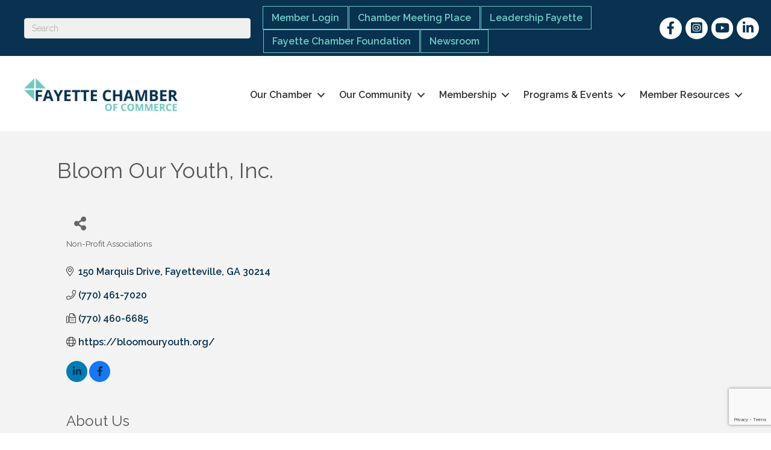

--- FILE ---
content_type: text/html; charset=utf-8
request_url: https://www.google.com/recaptcha/enterprise/anchor?ar=1&k=6LfI_T8rAAAAAMkWHrLP_GfSf3tLy9tKa839wcWa&co=aHR0cHM6Ly9idXNpbmVzcy5mYXlldHRlY2hhbWJlci5vcmc6NDQz&hl=en&v=PoyoqOPhxBO7pBk68S4YbpHZ&size=invisible&anchor-ms=20000&execute-ms=30000&cb=99e4hz6xi7ls
body_size: 48600
content:
<!DOCTYPE HTML><html dir="ltr" lang="en"><head><meta http-equiv="Content-Type" content="text/html; charset=UTF-8">
<meta http-equiv="X-UA-Compatible" content="IE=edge">
<title>reCAPTCHA</title>
<style type="text/css">
/* cyrillic-ext */
@font-face {
  font-family: 'Roboto';
  font-style: normal;
  font-weight: 400;
  font-stretch: 100%;
  src: url(//fonts.gstatic.com/s/roboto/v48/KFO7CnqEu92Fr1ME7kSn66aGLdTylUAMa3GUBHMdazTgWw.woff2) format('woff2');
  unicode-range: U+0460-052F, U+1C80-1C8A, U+20B4, U+2DE0-2DFF, U+A640-A69F, U+FE2E-FE2F;
}
/* cyrillic */
@font-face {
  font-family: 'Roboto';
  font-style: normal;
  font-weight: 400;
  font-stretch: 100%;
  src: url(//fonts.gstatic.com/s/roboto/v48/KFO7CnqEu92Fr1ME7kSn66aGLdTylUAMa3iUBHMdazTgWw.woff2) format('woff2');
  unicode-range: U+0301, U+0400-045F, U+0490-0491, U+04B0-04B1, U+2116;
}
/* greek-ext */
@font-face {
  font-family: 'Roboto';
  font-style: normal;
  font-weight: 400;
  font-stretch: 100%;
  src: url(//fonts.gstatic.com/s/roboto/v48/KFO7CnqEu92Fr1ME7kSn66aGLdTylUAMa3CUBHMdazTgWw.woff2) format('woff2');
  unicode-range: U+1F00-1FFF;
}
/* greek */
@font-face {
  font-family: 'Roboto';
  font-style: normal;
  font-weight: 400;
  font-stretch: 100%;
  src: url(//fonts.gstatic.com/s/roboto/v48/KFO7CnqEu92Fr1ME7kSn66aGLdTylUAMa3-UBHMdazTgWw.woff2) format('woff2');
  unicode-range: U+0370-0377, U+037A-037F, U+0384-038A, U+038C, U+038E-03A1, U+03A3-03FF;
}
/* math */
@font-face {
  font-family: 'Roboto';
  font-style: normal;
  font-weight: 400;
  font-stretch: 100%;
  src: url(//fonts.gstatic.com/s/roboto/v48/KFO7CnqEu92Fr1ME7kSn66aGLdTylUAMawCUBHMdazTgWw.woff2) format('woff2');
  unicode-range: U+0302-0303, U+0305, U+0307-0308, U+0310, U+0312, U+0315, U+031A, U+0326-0327, U+032C, U+032F-0330, U+0332-0333, U+0338, U+033A, U+0346, U+034D, U+0391-03A1, U+03A3-03A9, U+03B1-03C9, U+03D1, U+03D5-03D6, U+03F0-03F1, U+03F4-03F5, U+2016-2017, U+2034-2038, U+203C, U+2040, U+2043, U+2047, U+2050, U+2057, U+205F, U+2070-2071, U+2074-208E, U+2090-209C, U+20D0-20DC, U+20E1, U+20E5-20EF, U+2100-2112, U+2114-2115, U+2117-2121, U+2123-214F, U+2190, U+2192, U+2194-21AE, U+21B0-21E5, U+21F1-21F2, U+21F4-2211, U+2213-2214, U+2216-22FF, U+2308-230B, U+2310, U+2319, U+231C-2321, U+2336-237A, U+237C, U+2395, U+239B-23B7, U+23D0, U+23DC-23E1, U+2474-2475, U+25AF, U+25B3, U+25B7, U+25BD, U+25C1, U+25CA, U+25CC, U+25FB, U+266D-266F, U+27C0-27FF, U+2900-2AFF, U+2B0E-2B11, U+2B30-2B4C, U+2BFE, U+3030, U+FF5B, U+FF5D, U+1D400-1D7FF, U+1EE00-1EEFF;
}
/* symbols */
@font-face {
  font-family: 'Roboto';
  font-style: normal;
  font-weight: 400;
  font-stretch: 100%;
  src: url(//fonts.gstatic.com/s/roboto/v48/KFO7CnqEu92Fr1ME7kSn66aGLdTylUAMaxKUBHMdazTgWw.woff2) format('woff2');
  unicode-range: U+0001-000C, U+000E-001F, U+007F-009F, U+20DD-20E0, U+20E2-20E4, U+2150-218F, U+2190, U+2192, U+2194-2199, U+21AF, U+21E6-21F0, U+21F3, U+2218-2219, U+2299, U+22C4-22C6, U+2300-243F, U+2440-244A, U+2460-24FF, U+25A0-27BF, U+2800-28FF, U+2921-2922, U+2981, U+29BF, U+29EB, U+2B00-2BFF, U+4DC0-4DFF, U+FFF9-FFFB, U+10140-1018E, U+10190-1019C, U+101A0, U+101D0-101FD, U+102E0-102FB, U+10E60-10E7E, U+1D2C0-1D2D3, U+1D2E0-1D37F, U+1F000-1F0FF, U+1F100-1F1AD, U+1F1E6-1F1FF, U+1F30D-1F30F, U+1F315, U+1F31C, U+1F31E, U+1F320-1F32C, U+1F336, U+1F378, U+1F37D, U+1F382, U+1F393-1F39F, U+1F3A7-1F3A8, U+1F3AC-1F3AF, U+1F3C2, U+1F3C4-1F3C6, U+1F3CA-1F3CE, U+1F3D4-1F3E0, U+1F3ED, U+1F3F1-1F3F3, U+1F3F5-1F3F7, U+1F408, U+1F415, U+1F41F, U+1F426, U+1F43F, U+1F441-1F442, U+1F444, U+1F446-1F449, U+1F44C-1F44E, U+1F453, U+1F46A, U+1F47D, U+1F4A3, U+1F4B0, U+1F4B3, U+1F4B9, U+1F4BB, U+1F4BF, U+1F4C8-1F4CB, U+1F4D6, U+1F4DA, U+1F4DF, U+1F4E3-1F4E6, U+1F4EA-1F4ED, U+1F4F7, U+1F4F9-1F4FB, U+1F4FD-1F4FE, U+1F503, U+1F507-1F50B, U+1F50D, U+1F512-1F513, U+1F53E-1F54A, U+1F54F-1F5FA, U+1F610, U+1F650-1F67F, U+1F687, U+1F68D, U+1F691, U+1F694, U+1F698, U+1F6AD, U+1F6B2, U+1F6B9-1F6BA, U+1F6BC, U+1F6C6-1F6CF, U+1F6D3-1F6D7, U+1F6E0-1F6EA, U+1F6F0-1F6F3, U+1F6F7-1F6FC, U+1F700-1F7FF, U+1F800-1F80B, U+1F810-1F847, U+1F850-1F859, U+1F860-1F887, U+1F890-1F8AD, U+1F8B0-1F8BB, U+1F8C0-1F8C1, U+1F900-1F90B, U+1F93B, U+1F946, U+1F984, U+1F996, U+1F9E9, U+1FA00-1FA6F, U+1FA70-1FA7C, U+1FA80-1FA89, U+1FA8F-1FAC6, U+1FACE-1FADC, U+1FADF-1FAE9, U+1FAF0-1FAF8, U+1FB00-1FBFF;
}
/* vietnamese */
@font-face {
  font-family: 'Roboto';
  font-style: normal;
  font-weight: 400;
  font-stretch: 100%;
  src: url(//fonts.gstatic.com/s/roboto/v48/KFO7CnqEu92Fr1ME7kSn66aGLdTylUAMa3OUBHMdazTgWw.woff2) format('woff2');
  unicode-range: U+0102-0103, U+0110-0111, U+0128-0129, U+0168-0169, U+01A0-01A1, U+01AF-01B0, U+0300-0301, U+0303-0304, U+0308-0309, U+0323, U+0329, U+1EA0-1EF9, U+20AB;
}
/* latin-ext */
@font-face {
  font-family: 'Roboto';
  font-style: normal;
  font-weight: 400;
  font-stretch: 100%;
  src: url(//fonts.gstatic.com/s/roboto/v48/KFO7CnqEu92Fr1ME7kSn66aGLdTylUAMa3KUBHMdazTgWw.woff2) format('woff2');
  unicode-range: U+0100-02BA, U+02BD-02C5, U+02C7-02CC, U+02CE-02D7, U+02DD-02FF, U+0304, U+0308, U+0329, U+1D00-1DBF, U+1E00-1E9F, U+1EF2-1EFF, U+2020, U+20A0-20AB, U+20AD-20C0, U+2113, U+2C60-2C7F, U+A720-A7FF;
}
/* latin */
@font-face {
  font-family: 'Roboto';
  font-style: normal;
  font-weight: 400;
  font-stretch: 100%;
  src: url(//fonts.gstatic.com/s/roboto/v48/KFO7CnqEu92Fr1ME7kSn66aGLdTylUAMa3yUBHMdazQ.woff2) format('woff2');
  unicode-range: U+0000-00FF, U+0131, U+0152-0153, U+02BB-02BC, U+02C6, U+02DA, U+02DC, U+0304, U+0308, U+0329, U+2000-206F, U+20AC, U+2122, U+2191, U+2193, U+2212, U+2215, U+FEFF, U+FFFD;
}
/* cyrillic-ext */
@font-face {
  font-family: 'Roboto';
  font-style: normal;
  font-weight: 500;
  font-stretch: 100%;
  src: url(//fonts.gstatic.com/s/roboto/v48/KFO7CnqEu92Fr1ME7kSn66aGLdTylUAMa3GUBHMdazTgWw.woff2) format('woff2');
  unicode-range: U+0460-052F, U+1C80-1C8A, U+20B4, U+2DE0-2DFF, U+A640-A69F, U+FE2E-FE2F;
}
/* cyrillic */
@font-face {
  font-family: 'Roboto';
  font-style: normal;
  font-weight: 500;
  font-stretch: 100%;
  src: url(//fonts.gstatic.com/s/roboto/v48/KFO7CnqEu92Fr1ME7kSn66aGLdTylUAMa3iUBHMdazTgWw.woff2) format('woff2');
  unicode-range: U+0301, U+0400-045F, U+0490-0491, U+04B0-04B1, U+2116;
}
/* greek-ext */
@font-face {
  font-family: 'Roboto';
  font-style: normal;
  font-weight: 500;
  font-stretch: 100%;
  src: url(//fonts.gstatic.com/s/roboto/v48/KFO7CnqEu92Fr1ME7kSn66aGLdTylUAMa3CUBHMdazTgWw.woff2) format('woff2');
  unicode-range: U+1F00-1FFF;
}
/* greek */
@font-face {
  font-family: 'Roboto';
  font-style: normal;
  font-weight: 500;
  font-stretch: 100%;
  src: url(//fonts.gstatic.com/s/roboto/v48/KFO7CnqEu92Fr1ME7kSn66aGLdTylUAMa3-UBHMdazTgWw.woff2) format('woff2');
  unicode-range: U+0370-0377, U+037A-037F, U+0384-038A, U+038C, U+038E-03A1, U+03A3-03FF;
}
/* math */
@font-face {
  font-family: 'Roboto';
  font-style: normal;
  font-weight: 500;
  font-stretch: 100%;
  src: url(//fonts.gstatic.com/s/roboto/v48/KFO7CnqEu92Fr1ME7kSn66aGLdTylUAMawCUBHMdazTgWw.woff2) format('woff2');
  unicode-range: U+0302-0303, U+0305, U+0307-0308, U+0310, U+0312, U+0315, U+031A, U+0326-0327, U+032C, U+032F-0330, U+0332-0333, U+0338, U+033A, U+0346, U+034D, U+0391-03A1, U+03A3-03A9, U+03B1-03C9, U+03D1, U+03D5-03D6, U+03F0-03F1, U+03F4-03F5, U+2016-2017, U+2034-2038, U+203C, U+2040, U+2043, U+2047, U+2050, U+2057, U+205F, U+2070-2071, U+2074-208E, U+2090-209C, U+20D0-20DC, U+20E1, U+20E5-20EF, U+2100-2112, U+2114-2115, U+2117-2121, U+2123-214F, U+2190, U+2192, U+2194-21AE, U+21B0-21E5, U+21F1-21F2, U+21F4-2211, U+2213-2214, U+2216-22FF, U+2308-230B, U+2310, U+2319, U+231C-2321, U+2336-237A, U+237C, U+2395, U+239B-23B7, U+23D0, U+23DC-23E1, U+2474-2475, U+25AF, U+25B3, U+25B7, U+25BD, U+25C1, U+25CA, U+25CC, U+25FB, U+266D-266F, U+27C0-27FF, U+2900-2AFF, U+2B0E-2B11, U+2B30-2B4C, U+2BFE, U+3030, U+FF5B, U+FF5D, U+1D400-1D7FF, U+1EE00-1EEFF;
}
/* symbols */
@font-face {
  font-family: 'Roboto';
  font-style: normal;
  font-weight: 500;
  font-stretch: 100%;
  src: url(//fonts.gstatic.com/s/roboto/v48/KFO7CnqEu92Fr1ME7kSn66aGLdTylUAMaxKUBHMdazTgWw.woff2) format('woff2');
  unicode-range: U+0001-000C, U+000E-001F, U+007F-009F, U+20DD-20E0, U+20E2-20E4, U+2150-218F, U+2190, U+2192, U+2194-2199, U+21AF, U+21E6-21F0, U+21F3, U+2218-2219, U+2299, U+22C4-22C6, U+2300-243F, U+2440-244A, U+2460-24FF, U+25A0-27BF, U+2800-28FF, U+2921-2922, U+2981, U+29BF, U+29EB, U+2B00-2BFF, U+4DC0-4DFF, U+FFF9-FFFB, U+10140-1018E, U+10190-1019C, U+101A0, U+101D0-101FD, U+102E0-102FB, U+10E60-10E7E, U+1D2C0-1D2D3, U+1D2E0-1D37F, U+1F000-1F0FF, U+1F100-1F1AD, U+1F1E6-1F1FF, U+1F30D-1F30F, U+1F315, U+1F31C, U+1F31E, U+1F320-1F32C, U+1F336, U+1F378, U+1F37D, U+1F382, U+1F393-1F39F, U+1F3A7-1F3A8, U+1F3AC-1F3AF, U+1F3C2, U+1F3C4-1F3C6, U+1F3CA-1F3CE, U+1F3D4-1F3E0, U+1F3ED, U+1F3F1-1F3F3, U+1F3F5-1F3F7, U+1F408, U+1F415, U+1F41F, U+1F426, U+1F43F, U+1F441-1F442, U+1F444, U+1F446-1F449, U+1F44C-1F44E, U+1F453, U+1F46A, U+1F47D, U+1F4A3, U+1F4B0, U+1F4B3, U+1F4B9, U+1F4BB, U+1F4BF, U+1F4C8-1F4CB, U+1F4D6, U+1F4DA, U+1F4DF, U+1F4E3-1F4E6, U+1F4EA-1F4ED, U+1F4F7, U+1F4F9-1F4FB, U+1F4FD-1F4FE, U+1F503, U+1F507-1F50B, U+1F50D, U+1F512-1F513, U+1F53E-1F54A, U+1F54F-1F5FA, U+1F610, U+1F650-1F67F, U+1F687, U+1F68D, U+1F691, U+1F694, U+1F698, U+1F6AD, U+1F6B2, U+1F6B9-1F6BA, U+1F6BC, U+1F6C6-1F6CF, U+1F6D3-1F6D7, U+1F6E0-1F6EA, U+1F6F0-1F6F3, U+1F6F7-1F6FC, U+1F700-1F7FF, U+1F800-1F80B, U+1F810-1F847, U+1F850-1F859, U+1F860-1F887, U+1F890-1F8AD, U+1F8B0-1F8BB, U+1F8C0-1F8C1, U+1F900-1F90B, U+1F93B, U+1F946, U+1F984, U+1F996, U+1F9E9, U+1FA00-1FA6F, U+1FA70-1FA7C, U+1FA80-1FA89, U+1FA8F-1FAC6, U+1FACE-1FADC, U+1FADF-1FAE9, U+1FAF0-1FAF8, U+1FB00-1FBFF;
}
/* vietnamese */
@font-face {
  font-family: 'Roboto';
  font-style: normal;
  font-weight: 500;
  font-stretch: 100%;
  src: url(//fonts.gstatic.com/s/roboto/v48/KFO7CnqEu92Fr1ME7kSn66aGLdTylUAMa3OUBHMdazTgWw.woff2) format('woff2');
  unicode-range: U+0102-0103, U+0110-0111, U+0128-0129, U+0168-0169, U+01A0-01A1, U+01AF-01B0, U+0300-0301, U+0303-0304, U+0308-0309, U+0323, U+0329, U+1EA0-1EF9, U+20AB;
}
/* latin-ext */
@font-face {
  font-family: 'Roboto';
  font-style: normal;
  font-weight: 500;
  font-stretch: 100%;
  src: url(//fonts.gstatic.com/s/roboto/v48/KFO7CnqEu92Fr1ME7kSn66aGLdTylUAMa3KUBHMdazTgWw.woff2) format('woff2');
  unicode-range: U+0100-02BA, U+02BD-02C5, U+02C7-02CC, U+02CE-02D7, U+02DD-02FF, U+0304, U+0308, U+0329, U+1D00-1DBF, U+1E00-1E9F, U+1EF2-1EFF, U+2020, U+20A0-20AB, U+20AD-20C0, U+2113, U+2C60-2C7F, U+A720-A7FF;
}
/* latin */
@font-face {
  font-family: 'Roboto';
  font-style: normal;
  font-weight: 500;
  font-stretch: 100%;
  src: url(//fonts.gstatic.com/s/roboto/v48/KFO7CnqEu92Fr1ME7kSn66aGLdTylUAMa3yUBHMdazQ.woff2) format('woff2');
  unicode-range: U+0000-00FF, U+0131, U+0152-0153, U+02BB-02BC, U+02C6, U+02DA, U+02DC, U+0304, U+0308, U+0329, U+2000-206F, U+20AC, U+2122, U+2191, U+2193, U+2212, U+2215, U+FEFF, U+FFFD;
}
/* cyrillic-ext */
@font-face {
  font-family: 'Roboto';
  font-style: normal;
  font-weight: 900;
  font-stretch: 100%;
  src: url(//fonts.gstatic.com/s/roboto/v48/KFO7CnqEu92Fr1ME7kSn66aGLdTylUAMa3GUBHMdazTgWw.woff2) format('woff2');
  unicode-range: U+0460-052F, U+1C80-1C8A, U+20B4, U+2DE0-2DFF, U+A640-A69F, U+FE2E-FE2F;
}
/* cyrillic */
@font-face {
  font-family: 'Roboto';
  font-style: normal;
  font-weight: 900;
  font-stretch: 100%;
  src: url(//fonts.gstatic.com/s/roboto/v48/KFO7CnqEu92Fr1ME7kSn66aGLdTylUAMa3iUBHMdazTgWw.woff2) format('woff2');
  unicode-range: U+0301, U+0400-045F, U+0490-0491, U+04B0-04B1, U+2116;
}
/* greek-ext */
@font-face {
  font-family: 'Roboto';
  font-style: normal;
  font-weight: 900;
  font-stretch: 100%;
  src: url(//fonts.gstatic.com/s/roboto/v48/KFO7CnqEu92Fr1ME7kSn66aGLdTylUAMa3CUBHMdazTgWw.woff2) format('woff2');
  unicode-range: U+1F00-1FFF;
}
/* greek */
@font-face {
  font-family: 'Roboto';
  font-style: normal;
  font-weight: 900;
  font-stretch: 100%;
  src: url(//fonts.gstatic.com/s/roboto/v48/KFO7CnqEu92Fr1ME7kSn66aGLdTylUAMa3-UBHMdazTgWw.woff2) format('woff2');
  unicode-range: U+0370-0377, U+037A-037F, U+0384-038A, U+038C, U+038E-03A1, U+03A3-03FF;
}
/* math */
@font-face {
  font-family: 'Roboto';
  font-style: normal;
  font-weight: 900;
  font-stretch: 100%;
  src: url(//fonts.gstatic.com/s/roboto/v48/KFO7CnqEu92Fr1ME7kSn66aGLdTylUAMawCUBHMdazTgWw.woff2) format('woff2');
  unicode-range: U+0302-0303, U+0305, U+0307-0308, U+0310, U+0312, U+0315, U+031A, U+0326-0327, U+032C, U+032F-0330, U+0332-0333, U+0338, U+033A, U+0346, U+034D, U+0391-03A1, U+03A3-03A9, U+03B1-03C9, U+03D1, U+03D5-03D6, U+03F0-03F1, U+03F4-03F5, U+2016-2017, U+2034-2038, U+203C, U+2040, U+2043, U+2047, U+2050, U+2057, U+205F, U+2070-2071, U+2074-208E, U+2090-209C, U+20D0-20DC, U+20E1, U+20E5-20EF, U+2100-2112, U+2114-2115, U+2117-2121, U+2123-214F, U+2190, U+2192, U+2194-21AE, U+21B0-21E5, U+21F1-21F2, U+21F4-2211, U+2213-2214, U+2216-22FF, U+2308-230B, U+2310, U+2319, U+231C-2321, U+2336-237A, U+237C, U+2395, U+239B-23B7, U+23D0, U+23DC-23E1, U+2474-2475, U+25AF, U+25B3, U+25B7, U+25BD, U+25C1, U+25CA, U+25CC, U+25FB, U+266D-266F, U+27C0-27FF, U+2900-2AFF, U+2B0E-2B11, U+2B30-2B4C, U+2BFE, U+3030, U+FF5B, U+FF5D, U+1D400-1D7FF, U+1EE00-1EEFF;
}
/* symbols */
@font-face {
  font-family: 'Roboto';
  font-style: normal;
  font-weight: 900;
  font-stretch: 100%;
  src: url(//fonts.gstatic.com/s/roboto/v48/KFO7CnqEu92Fr1ME7kSn66aGLdTylUAMaxKUBHMdazTgWw.woff2) format('woff2');
  unicode-range: U+0001-000C, U+000E-001F, U+007F-009F, U+20DD-20E0, U+20E2-20E4, U+2150-218F, U+2190, U+2192, U+2194-2199, U+21AF, U+21E6-21F0, U+21F3, U+2218-2219, U+2299, U+22C4-22C6, U+2300-243F, U+2440-244A, U+2460-24FF, U+25A0-27BF, U+2800-28FF, U+2921-2922, U+2981, U+29BF, U+29EB, U+2B00-2BFF, U+4DC0-4DFF, U+FFF9-FFFB, U+10140-1018E, U+10190-1019C, U+101A0, U+101D0-101FD, U+102E0-102FB, U+10E60-10E7E, U+1D2C0-1D2D3, U+1D2E0-1D37F, U+1F000-1F0FF, U+1F100-1F1AD, U+1F1E6-1F1FF, U+1F30D-1F30F, U+1F315, U+1F31C, U+1F31E, U+1F320-1F32C, U+1F336, U+1F378, U+1F37D, U+1F382, U+1F393-1F39F, U+1F3A7-1F3A8, U+1F3AC-1F3AF, U+1F3C2, U+1F3C4-1F3C6, U+1F3CA-1F3CE, U+1F3D4-1F3E0, U+1F3ED, U+1F3F1-1F3F3, U+1F3F5-1F3F7, U+1F408, U+1F415, U+1F41F, U+1F426, U+1F43F, U+1F441-1F442, U+1F444, U+1F446-1F449, U+1F44C-1F44E, U+1F453, U+1F46A, U+1F47D, U+1F4A3, U+1F4B0, U+1F4B3, U+1F4B9, U+1F4BB, U+1F4BF, U+1F4C8-1F4CB, U+1F4D6, U+1F4DA, U+1F4DF, U+1F4E3-1F4E6, U+1F4EA-1F4ED, U+1F4F7, U+1F4F9-1F4FB, U+1F4FD-1F4FE, U+1F503, U+1F507-1F50B, U+1F50D, U+1F512-1F513, U+1F53E-1F54A, U+1F54F-1F5FA, U+1F610, U+1F650-1F67F, U+1F687, U+1F68D, U+1F691, U+1F694, U+1F698, U+1F6AD, U+1F6B2, U+1F6B9-1F6BA, U+1F6BC, U+1F6C6-1F6CF, U+1F6D3-1F6D7, U+1F6E0-1F6EA, U+1F6F0-1F6F3, U+1F6F7-1F6FC, U+1F700-1F7FF, U+1F800-1F80B, U+1F810-1F847, U+1F850-1F859, U+1F860-1F887, U+1F890-1F8AD, U+1F8B0-1F8BB, U+1F8C0-1F8C1, U+1F900-1F90B, U+1F93B, U+1F946, U+1F984, U+1F996, U+1F9E9, U+1FA00-1FA6F, U+1FA70-1FA7C, U+1FA80-1FA89, U+1FA8F-1FAC6, U+1FACE-1FADC, U+1FADF-1FAE9, U+1FAF0-1FAF8, U+1FB00-1FBFF;
}
/* vietnamese */
@font-face {
  font-family: 'Roboto';
  font-style: normal;
  font-weight: 900;
  font-stretch: 100%;
  src: url(//fonts.gstatic.com/s/roboto/v48/KFO7CnqEu92Fr1ME7kSn66aGLdTylUAMa3OUBHMdazTgWw.woff2) format('woff2');
  unicode-range: U+0102-0103, U+0110-0111, U+0128-0129, U+0168-0169, U+01A0-01A1, U+01AF-01B0, U+0300-0301, U+0303-0304, U+0308-0309, U+0323, U+0329, U+1EA0-1EF9, U+20AB;
}
/* latin-ext */
@font-face {
  font-family: 'Roboto';
  font-style: normal;
  font-weight: 900;
  font-stretch: 100%;
  src: url(//fonts.gstatic.com/s/roboto/v48/KFO7CnqEu92Fr1ME7kSn66aGLdTylUAMa3KUBHMdazTgWw.woff2) format('woff2');
  unicode-range: U+0100-02BA, U+02BD-02C5, U+02C7-02CC, U+02CE-02D7, U+02DD-02FF, U+0304, U+0308, U+0329, U+1D00-1DBF, U+1E00-1E9F, U+1EF2-1EFF, U+2020, U+20A0-20AB, U+20AD-20C0, U+2113, U+2C60-2C7F, U+A720-A7FF;
}
/* latin */
@font-face {
  font-family: 'Roboto';
  font-style: normal;
  font-weight: 900;
  font-stretch: 100%;
  src: url(//fonts.gstatic.com/s/roboto/v48/KFO7CnqEu92Fr1ME7kSn66aGLdTylUAMa3yUBHMdazQ.woff2) format('woff2');
  unicode-range: U+0000-00FF, U+0131, U+0152-0153, U+02BB-02BC, U+02C6, U+02DA, U+02DC, U+0304, U+0308, U+0329, U+2000-206F, U+20AC, U+2122, U+2191, U+2193, U+2212, U+2215, U+FEFF, U+FFFD;
}

</style>
<link rel="stylesheet" type="text/css" href="https://www.gstatic.com/recaptcha/releases/PoyoqOPhxBO7pBk68S4YbpHZ/styles__ltr.css">
<script nonce="OEHQ0dEmBPQSHI-HnXzhSQ" type="text/javascript">window['__recaptcha_api'] = 'https://www.google.com/recaptcha/enterprise/';</script>
<script type="text/javascript" src="https://www.gstatic.com/recaptcha/releases/PoyoqOPhxBO7pBk68S4YbpHZ/recaptcha__en.js" nonce="OEHQ0dEmBPQSHI-HnXzhSQ">
      
    </script></head>
<body><div id="rc-anchor-alert" class="rc-anchor-alert"></div>
<input type="hidden" id="recaptcha-token" value="[base64]">
<script type="text/javascript" nonce="OEHQ0dEmBPQSHI-HnXzhSQ">
      recaptcha.anchor.Main.init("[\x22ainput\x22,[\x22bgdata\x22,\x22\x22,\[base64]/[base64]/[base64]/ZyhXLGgpOnEoW04sMjEsbF0sVywwKSxoKSxmYWxzZSxmYWxzZSl9Y2F0Y2goayl7RygzNTgsVyk/[base64]/[base64]/[base64]/[base64]/[base64]/[base64]/[base64]/bmV3IEJbT10oRFswXSk6dz09Mj9uZXcgQltPXShEWzBdLERbMV0pOnc9PTM/bmV3IEJbT10oRFswXSxEWzFdLERbMl0pOnc9PTQ/[base64]/[base64]/[base64]/[base64]/[base64]\\u003d\x22,\[base64]\\u003d\x22,\x22XsKew4oaw6fChcO0S8OhwqF+OsKyOMK1eX5ww7HDryrDjsK/wpbCpnfDvl/DlyALaAI9ewAVR8KuwrZQwoFGIx4lw6TCrR97w63CiUZ5wpAPBmLClUY0w4fCl8Kqw5JSD3fCpXXDs8KNM8K5wrDDjFg/IMK2wo7DlsK1I0g1wo3CoMOfTcOVwo7DrjTDkF0DVsK4wrXDncOVYMKWwq9Fw4UcNF/CtsKkHDZ8KjzCp0TDnsKqw67CmcOtw67CicOwZMKiwpHDphTDiyTDm2I8woDDscKtc8KrEcKeJnkdwrMNwqo6eDDDuAl4w4nCoDfCl3lmwobDjSHDnUZUw63DomUOw7kRw67DrCnCiCQ/w5DCiHpjI2BtcWzDmCErNsO0TFXCqMOKW8OcwqdUDcK9wqrCpMOAw6TCvi/CnngCPCIaJE0/w6jDkQFbWAbCkWhUwqTCqMOiw6ZUKcO/[base64]/DrwjDkkvCosO2wr9KDB7CqmMPwpxaw79Gw4tcJMOYNR1aw5/CksKQw63CjAjCkgjCnnfClW7CihphV8OzE0dCAMKowr7DgQ87w7PCqjvDgcKXJsK2BUXDmcK+w7LCpyvDuRg+w5zCnwMRQ3ddwr9YGsOJBsK3w43Ctn7CjVLCj8KNWMKZFRpebCYWw6/DhMKxw7LCrWFQWwTDmQg4AsO/XgF7QQnDl0zDqxoSwqYNwooxaMK/wpJ1w4U8wol+eMO8U3E9Jx/CoVzCoSUtVxspQxLDh8K0w4k7w7HDmcOQw5t8wpPCqsKZETtmwqzCtSDCtXxPccOJcsKCwrDCmsKAwpLCmsOjXW/DhsOjb3rDnCFSVFJwwqd9wrAkw6fCo8KOwrXCscKswqEfTjnDiVkHw5PCgsKjeTJ4w5lVw4N3w6bCmsKyw5DDrcO+WTRXwrwLwrVcaTPCjcK/w6YLwpx4wr9rQQLDoMKRLjcoMwvCqMKXH8OMwrDDgMOkSsKmw4IWEsK+wqwxwq3CscK4ZXNfwq0lw7VmwrExw7XDpsKQbsKCwpByRjTCpGM+w6QLfSIEwq0jw7PDkMO5wrbDq8Kkw7wHwpRnDFHDnsKmwpfDuGjCmsOjYsK2w6XChcKncsK9CsOkdBDDocK/[base64]/DsRjCl8Krwo4KwqHCgj/DrRg5w4ZQZcKFw4vCpVXDusKfwrLDksO3w5ZMV8OQwoM0SMKNZsKffsK8wr3DmQdMw5R7VWsAD0MXahnDkMO7JB3CsMOCUsOfw4rCtwLDuMKeWCoKGcONQCNIZcO8EG/DvA0tK8K/w5nCj8Kkb1DCsXzCo8OpwoDCgsO0d8KWw5HDuSPCsMKTwr5twrUTTj3DqiJGwqZ7wqQdOGJVwqTDjsKaF8OEcUfDmlQIwo7DocOBw7rDjE1Dw6TDucKbAcKybhQAcTPDuiQHc8Kjw77DmkoDa0BAVF7Ct07Dl0M/woQkbFDCgj3CuF9xKcK/w5rCpX7CgMOicHRBw4d8fWJ3w7nDlMOkw5AewpMfw6RGwq7DqRNNdlbDk0QgasKYR8KTwqfDvBPClS/DoQ4gVMOswol2DnnCvsKGwoPCoQrDh8OQw5XDtR59HAjChQfCmMKLwoxswovCgUBqw6PDgkB6w5/Dv3ptO8KeGsK0AsKhwpxNw7zDg8OQMXPDlhfDkxXCsELDvWfDo2bCoinCn8KrHsKpDsKbBcOcRVjClV1qwrDCmHIvOUI/FwPDj3jCoyTCs8K3ZFF1wqZQwrhFw7/DiMOeek04w6jCvsKQwpDDocK5wpXDu8OTUVDCuT84NcK7wr7DhHwhwrF3em3ChQdlw5TCgMKgXTvCncKlX8Omw5LDnwc2GMOiwofCixFoFcO4w6gqw4Rqw6/DtTfDhRYBKMOyw4kKw4U+w4USbsOBQh7DoMKZw6IIeMKTbMKkOWXDnsK+FzMPw4wZw6XClMK+VgjCk8OhfsOHTcKPWMOfTcKROMOlwpPCvzZ1wr5UQsObFMKSw7BZw75ycsORVcKIQ8OdFsKAw78XK0PCpnvDmsOHwp/DhsOAT8KNw6HDo8Klw65ZAsKfFMONw4YMwposw6l2wqZawo3DhMOKw7PDuG1HasKgCMKww4VhwqzCqMKSw4MzYg9nw6DDuHp7KxTCok4gKMKqw44TwrbCjTtbwq/DhivDv8OvwrjDisOhw6jCk8OrwqFbRMKIAS/ChMOdM8KPV8K6wrsJw4jDllgwwojDpFFIw63DoV9ZLy/DuEfCicKPworDlsOZw7BoKQJmw4TCo8K7ScK1w5ZowqjCmMOVw5XDi8KjDsOAw6jCtX0Dw5xbbh0DwrkJS8KJAiBfwqRowobDtEFiw5jCg8KORA0eWVjDpgHCksKOw4zCncKmw6V7XFBkwrbDkh3CgMKwYW1cwoPCusK7wqAsE1lLw6TDm0vCk8K1wqoMTsK/WsKxw6PDt1LCqsKcwrdgwqtmXcO7w4cXaMKIw5rCtMOmwqzCtF3DgsKfwopSw7MXwqpHQcOpw7dfwpjCkjNYDHnDvsODwoUSSBMkw7HDhj/CscKnw5oKw77DijvDhlw4Sk7DqnbDv2V0aE7DinLDjsKRwp/CmcOVw6MSGMOFWsOgw6/DribCjmXCnxLDhSrDhXnCrMKuw5hiwpQxwrdbSBzCpMO/[base64]/w406wpozTUN0wrpswrsYwqbDsxwhw6fDrsOGw4ViJcO1e8Kxwr8Ewp3DkSzDqMOXwqHDlMKFwrRWeMOCw5BeQMOWwqzDtsKywrZ7Q8K8wqt9woPCtD7CqsKFwqZyG8KgJUlkwoTCoMK/A8K9UEZqYcOew7NEecOiX8KLw7ZUJjIORsOaIMKSwoomGcOfb8OFw4h3w7DDmC3DlsOLwojCsn3DqsOBMFnDpMKSA8K2S8Ofwo/CnDdYN8KfwqLDt8K5EsOUwpkDw7vChzZ+wpsRUcKQw5fCmsOYfcKAT3TDjjwiKGU1VjvCoEfDlMKVZgkFwp/Duyd5wqDDksOVw4XCkMO2X0XCgCLCsD3CrlYXZ8O/EU0nwqTDjsKbKMOHAT4+FsK7wqQnw6rDmMKeVMKyMxHDsTnCvMOJMcOMWsK1w6A8w4bCtQgmScKzw60IwoZswpBiw51Vw6wowrzDu8Ktb1HDklJPRSPClm7Cs0ERZRxdwr13w6nDlsKGwrksVcK0a2JWBcOiGsKaf8K5wqdCwpVYRsOCI35uwoDCj8O6wp/DuhNiW2HCtyp4J8K0WWnCi0LDqH7CpcKRTcOGw5/Co8OkXcO7bl/Ci8OIwrIlw64JRcOwwoXDox7ClsKsbBNxwoMbwq/[base64]/DicOSaD3DnMK7CsKuLcOFLV/[base64]/[base64]/[base64]/DnxFKwrTCtlMKGcORw5DCniQRQBDDqMKvCTRUZynCtTlbwol0wo8EVl5uw5gLGsOcfcKZMQcmLn4Iw4TDhsKyFG7CuSNZUTLDp2l7YcKJI8Kiw6NLdHFuw6sjw4/ChDzCt8KJwph6dUXDs8KDSXbDnigOw6BdMRBoKCR/wojDp8O0w6DCo8KUw5zClELCkl0XA8OiwrI2TcK3PFDCjEhzwoXDqMKgwo3Dm8KKw5DDjy7DkSvCqcOaw4stwoHDhcOsaDViVsKsw7jDsHPDkQLCtB/CnMKJJh5iREMMYE5Cw6Atw4dIw7fCq8Kuw5Riw5TDp2rCs1XDiyUOG8K8OA5xJsOTCsOow5fCpcKQY3YBw7/Dv8OMwrp9w4XDk8KZTmDDhcKlYDHDgnhgwrQKXcKdRklbw5sdwpcEwrbDvDLChBNAw4nDicKJw71uc8OtwojDmsKwwoLDnFjChSt9VQjCucOERh48wqcFw4xHw5HDnlR4FsK1FScbPADCvsOUwqrCrzZGwrZxcEI7XSNxw4MPET4Bwqtdw7YYIgd4wrXDhcKBw7/[base64]/ClWDDiAIuK8OwaTpaw7TCnWzClsKyIcO6FMO/[base64]/DqycVw61CLcO7ecKDV2XDgcKMwp4iBcKlXxUwR8OfwrYxw5PDhwXDkMK7w5MiAXgYw6oJYUdOw5x1fcOBI3TDisKQZ3bCvMKiG8KqGzbCuhjCssO4w5LCkMKYLx9qw4Jxw4pzPXd3F8OvFsKCw7zChcOWMzrDusOswrIfwokkw4lCwr/CsMKAesOew7LDgG/Do0jClMK+B8KWPSkTw73DucKnwpPCshRgw4XCocK5w7MvKMOvAMKrE8OeV1AoScOfw43ColYjPsOGVntrbw7CiHTDl8KfD2lDw7/DpmZcwpd+Hg/DgSxgwofDg13DrHg4OUhcw43DpFhYBMKpwrc0wr/CvDgCw6PCgisqa8OMAcKoIcOtFsO3OVjDigVdw5HCvxjDpipna8Kgw5AvwrzDncOWf8O8KWDDvcOAbsO7dsKGw6TDt8KzFi9/V8Ozw6bDoE3CnXZRwoQLacOhwrDCjMOqQD8IfcKGw63DikhPR8KBw4/Dun/DusOnwo1kWFUYwo3Dj23Dr8OLwqUEw5fDs8KGwq3Ck15mUjXCr8OVMMOZw4XCqMKdw7g9w6rCkMOtKlbDosO3Yx3CmMKUVnXCoRnDnsOLfzXCkg/Dg8KLwp4lP8OpS8K+L8KpIB3DvMOXFMOjG8O2QcKqwpTDisKvdgZ/[base64]/w6lXeVjCo8Oyw5rCoMOJw403w5PDu8Oew71MwpwqdsOVKcOSFMKTasOXw4fCmMO7w4bClsKiIUElNSViwrrDmsKkFAjDkUB/V8OhOMO5w4/CiMKAA8KKd8K3wonDtMObwoDDkcOTKiRIw71DwrgEaMOFBcOsecODw4dFB8KeAUnCgnLDnsK9w683XUXDuA/Dq8KFQMOefsOSK8OLw6d3K8KrYxA7ViLDrWjDssKbw7ViMnPDhXxLdCp5fTZCIsOswq7DrMO8XMODFlEJEBrCmMO1dMKsMsK4wqovYcOewpE/[base64]/CvcK2YcKJw57CtydPwo3CicO2wo4kCsO1w5pUScKCNwnCgsO9OTrDvBXCtifDoyTDhsOrw5sGwq/Di35sVBYDw6zDjmLChBVnFWMYBsOyfsKAV1jDu8KeImcdUD/DsmXCi8Orw6x0w43DoMKRwqhYw71zw7vDjArDisKBZWLCrGfCvkIWw4DDrsKfw6JtQMK6w5HChkNhw7LCtsKSw4ESw5zCskZKMsOUZRvDl8KKPMOaw582w44JAiTDg8KMZxXClU1wwqMxS8K1wofDvizCjcKowrhlw7zDrQJuwp87wq/Dvh/DhnnDlsKvw6PDuRfDqsKxwozCnsODwp04w57DqxQTWk1Mw7tDdMKhJsKbDMOKwoJKUTXDuFDDuQ/Ct8KlKkTDt8KYwoDCqmc2w57CqsKuMi3CgHRqbsKAfEXDvmAuMWxVEMOneWU6fUbDiA3DiVPDpsKBw5PDu8O6esOqJ2/Cq8KHZFFaPsKow417Nj3DtV4ZUMOhw7/CjMK7OMOewpjCliHDmMOuw6FPwoLDhTLCkMOxw4pzw60Ew5vDhMK3LcKBw4RgwqLDnVPDoEBbw4vDn1zClgLDiMOkI8KoR8OYADtEwqJxwooyw4vDiw5PSTkmwq9JE8K5PFNewqDCuD5cHC/CqcKwYsO3wpljw53CgsKvX8Orw43DlcK2agjDlMKIQ8K3w5zDuFcWwogRw6zDrcKuIlZUwrXDuzxTw53Dj07DnkcNGCvCuMOXw4jCmQ9/[base64]/CqMKRTg3DrhlOLQnDtsKyaxInaiXDvsOCVxV9F8O9w6IXQsOEw7PCrhnDlVd1w7RNO0tOw6sFAEzDrnvCoRHDoMOUw7PCkywsBwnChFYOw6LCuMK0WGZSOk7DoRUTcsKXwpTCgULCnA/CkMO1wrPDuSnDimLCm8Oow5/CocK6VsOlwq52N2A5XXLCkHvCu2h/w6zDpcOCUzQbHMOUwqnCqF/CrgQ9wq/[base64]/[base64]/[base64]/Z8O4wp1OFnt3wrPCssKbQFLDqGURIBhHT8KXZcKAwrzCl8OQw6ofKsO1wqTDlcOfw6oNM0gBTMKww5dFB8KiQTPDoULDsVNJKsOhw5DDpwhGdmsEw6PDuGQVwqzDplAzLFkpMcOHezNAw6fCiWLCkcKtX8KMw5jCg0lOwr19Um0wXADCmcO4w512wq/Dk8OeE1FSYsKvURvCm2LDscOWen5DBXXCnsKAOBBbcTwTw58nw7vDnSfDlsKFNcOibFvDqcOqOzHDg8KNAB8Aw7bCsUHDiMOcw4/Dm8Kkwoc1w6/[base64]/Cq8KmOMKPwrJsw4kaRjHDpcOswrvDnhFfw4zDisKiJsOXwoYfwrbDt3PDr8KEw6TCucKXBVjDjDrDtMO8w7l+wobCrMKhwoZsw703XX/[base64]/DmMOIBSM+w4MdXMOQLm3CkcKEw41uw7DCvcO5IsOkwqPCj0Q0wpXCp8Kyw6dKADBhwonDrcKeXwNFbGjDlMOqwr7DkhRxH8Kawp3DgsOswpHChcKFDQbDmSLDnsOiDcOvw7Y5KBUJbh3DvkN8wrDDpWt/dMO2w4zChsOTDwU0woQdwqvCpg/DnW8EwrEXYcOHNkxaw4/DkEfClBxCX0fCkwh0asKiK8O8wqHDoklWwoV4XMOow6DDlcOgHsKrwqzChcKFw48Zw6x9f8KqwqDDvsOfMi9cT8KjRcO9O8OAwph3endbwpEKw5creHwMLg/Du2J9S8KrWmkLVxk+w55xDsK7w6XDhsOnBBgQw5NnOMKBJ8Oewq0JNlHCgkEsZcOlPi7CrMOJK8OMwoBAOsKrw4TDpjMfw7InwqJFccKEPSjCrMO8NcKbwqDDrcOiwq4XfUHCuw7Du25xw4ELw57Cl8KxOFjDvcOnOmfDtcOxf8KLcQnCqwFWw7FKwr/[base64]/CrQwfZ1osw63DiibDlz3Cs1XCosOEwrjDj8OnBMOcfsOZw5dHHHpmVMOFw5nCqcKfE8O1PU0ndcOdw6ZXw4LDjWNdwqPDpsOgwqZzwpB/w4XDrSPDgl7DoVnCrcK7a8KKfzx1wqLDu1DDiREbdETCsyzCt8K9wrvDrMOGcVVswpnCmMKBb1fCj8Omw7lKw4lpesK8DMO/[base64]/w7bCr04TwqfCisOfw7rCgMOMPxjDmDdcfX4Hw6PDtcKzSR9WwpLCmcOTcUgdYsKRE0Rcwr1UwppOHMOKw4Jbwr7CiTrCq8OQM8ODUlgkWxklYsK3w7ccUMO5wpYKwopvR3w7woHDjktBwpjDg17DoMOaP8KcwpktScOPBsO/dMOUwoTDvihKwqfCocKow5oXwprDucOow5XDr3TDnsOgw7YUJDrDrcOafEVuH8K7wp8ew7IYHRZiwqQLwrBiGjbDmDc5YcKIBcOrCMOawpoZw4gEwp7Dg2JueGnDrVEaw69vLiR4GMK6w4XDowEsYmzCh0/CiMOSJ8Ogw5vDmcOibx8qDAJlchvDuWDCvUfDnQU0w7lhw6VywppmVjgTIMKMfRslw6lOEgjCpcKrDk7CgsO0UsKTRMOWwovCpcKewps8wo1nwrEsTcOAWcKXw4XDlsO+wpI6P8Kjw5ZSwpHDnMO2GcOKwqhTwr9LRS4xBAVRwojCisK1TMKEw5sNw6PDocKLGcONw5/[base64]/MsKKV8Kswrpzw7vDk8OiZFjDh8OEGjLChMOOeMOuASB8w6/[base64]/[base64]/O8KhHiYUwo0mSsKVw5zDhBUFwr/DhWMLwrA4wrPDh8O7wr7CjcKVw7/[base64]/CoGHDhTvCv2LDpjHCjmXCk1c8XmU5wr93wpzDiWJqwqLCq8OYwovDqsKrwrUbw60/NMOew4FEbXwHw4BQAsOuwo9Cw50/BF4CwpUcRQzDp8OjPTkJwrjDpijCocK5wofCosOswrvDhcKkQsKPecK/w60uKz9CagDCicKTUsO7G8KuI8KCwprDtDrDlQ/DoFFgbHw2PMKzRjfCgwrDhF/DicOqdsOtasONw68wfwjDrsKkw6PDp8KfW8K/[base64]/CmyTDsMKeW3TDhiJrwpgDwoLCn8KNDSPDvsKew698w73ClWvDhGXCscK8IlAfbcKUMcK2wrXDh8OSecKxamtyHj5PwonCo0TDm8OtwprCu8OiXMKYCgvCkxp4wrzDpMKfwqfDmMKLOhHCmVMRwozDtMKAwrxwIw/ChgR3wrFwwqvCr3ttHsKFSwPDhcOKwp4mX1JAVcOCw407w4HCsMKIwoo9w4XCnjFvw4BicsOfRMOtwplgwrjDhcKewqDCsm0GCVDDpBRZLMOIwrHDjUglNcOANcK3wq/Cqz9AcS/[base64]/Cn1DDo8OTw7UOXcOgbnDCnsK7w5RAB8KyN8Klwoxuw7U9FsOuwqp0w5MiVwjDqhBXwqFpVw3Cmx1fJQXCpjTCvElNwqVBw4/DgWVgQMOrcMKnGT/CksOzwrHCpWp/wo7CkcOIUsOtN8KmW1wYwonDh8K6BMKfw4R4wrwfw6DDijHCiFI7RH0PTMKuw58IKMOOw4zCrsOZw7AAb3RCwr3DiljCuMKkegZXF0rDpxHDjVx6aWh4wqDDm3N+I8KuVsOpeRPCgcOswqnDuSnDksKZLgzDm8O/woF4w7JNUhFPCzDDiMORSMKBXX0OMsKiw6YUwpbDqCPDkkALwpHCvcKNH8OHDV3DiQFvwo9+wr7DhMKBfm/Ci1h7JMOxwq/DiMObb8K0w4fCmk7DsTAtUsKGQxd3QcKyV8K9wrYnwpUuwrvCtsKmw6DClFYZw6rCp3hrYMOnwqIeLcKsLEEoYMOXw5/[base64]/DsE7CtsOxJEtRwpgZwrPDpsKAw4QuCsKBM1fDiMOmw5HCqF3Cn8OHecOWwrVuKBVxUQB2aGJZwrjDncKXbFRQw5PDoBwiwpREZsKvw67CgMKhw5fCkEQFWg5SaD1zC29aw4LDoz8GKcKTw4MXw57Cug9idcKKFcKZd8KZwrPCqMO/dmRWfgLDhXkHHcO/J3vCrQ4Ywo7DqcO3VsKWw5jDrXfCmMK7wq5qwo5ESMKQw5TDs8OHwqp8w7LDpMObwonDmRbCtBTCnkPCo8KJw7TDuRnCtcO3wqXClMK2D1kEw4Bmw6FNTcO6bkjDqcKZZw/DpMOPdEzDgiHCu8KBOMOYO1ENwpPDqV0Ow51dwrcSwqbDqzTDnsO0ScKqw60fYgQ9E8OVbcKtKEfCul5uwrA4SHwww6nDrMKdOEfCr2nCt8OCCmHDvcO9RD5QOMK8w73CrDQAw5jDrcKjw6LCtlUne8Ovb1czLAAhw55zcmBxccKAw6RsF1hhaknDt8K5w4/[base64]/DnMKoKGzCpHLCmWEMKcKqw4cjwqfCn1I+Ql4yHVwOwrsaHmNaDcO/GW9BCkHCgcOuJ8KmwqHDgsO8wpTDnhs5NsKJwoPDmTZ8OMO8w7F3O1HCjChUZW00w5rDisOfw5fDnELDlT1CPsK6U0o9w5nDjAduwqzDiTbCll1Wwo/Clg0bJDrDm3ozwoHDkWvCiMOiwqwsTcKYwqQVOQPDhTPDo113dMKvw5kSRsOtCjQKKzJJDBTClzJFP8OTDMO5wrBQO2kTwpEBwo3CuFpnBsOIacKbfC7DnX5lVMOkw7jCssOLM8OTw6hfw6HDiCIWZws1D8OfDF3CoMOUw6kFOsOnwpgzDksEw5/[base64]/DrkszcVrDkMKtw7cxRcKrwoULw5AzwrF9w6LDksKPe8OnwrYrw7t6WMORf8Kgw6TDi8O0F2BEwovCgnUQLX5BZcOtdz9Ww6bDkkTCg1h5YMKcSsKHQAPChkXCiMORw63CqMOBw6x9OkXCu0RLw4U1RSFVBsKOOGRvE3HCpD1/Ym5ZUnZ8Y1VUPS/CqBQtasOww7hIw7vCkcOJIsOEw6sDw6B0W2jCsMO8w4RECwfDoztpwqjCssKaBcKSwqJNJsKxwofDlsOqw7XDsATCusK7wptjSC/[base64]/ChcKuEkfCi8OMw7rCo1fCpTLDgA0AUi3Dn8OtwrgJHMKew7tWLsOoV8ONw6MhVW3CiSTCqGHClHzCisOEXhLDmwoww6nDjh/ClcOsKlVrw5fCusOUw4Imw55OFSV9IkRUIsKqwrkew5IWw6nDjXFqw7I3w6pmwp4wwqzChMKnU8KcMFp9K8KNwrBQK8OPw4PDo8Knw6t0JsOiw5xoInIJVMKkRGHCsMKvwoBRw4Biw5/DosOvX8KHb0HDvMOgwrg7LMOfWThoNcKdXxUjP0dyZcKZdHDDgBrChhtXDFDCsUI0wqtfwqwLw5fCl8KJwrzCo8KDeMKEbXfDpVTCrxZ1PcODDMKcTi4Iw7fDpDZ7J8KSw5Fswp8mwpZYwp0Yw6XCmMOabsKwccKmVncDwpBCwpo/[base64]/[base64]/VsKTWcOzwow4w4HDkVVZwoZzwpPDpMK6w7vCo09kw5bChMOCIsKYwrrCuMOWw68ZQTQ9XsOaTMOvCDwNwpUeBsOkwrDDuUs1HCHCr8KmwqpIO8K7eUbDhsKaDhlEwpldw73Do3vCo1ZIAjTCiMK7K8KBw4cdZBZbHAA/P8Oww6dKZsOmM8KJdjNKw6nCisKCwqkIRWvCsAnDv8KKCDthbMKbOzzCg1HCnWdwTx0Rw5LCmcK9w5PCv33DvcO3wq4JOMKjw4HCjkTChsKzScKCw6c6JsKBw7XDn1vDpEzDi8Kzw63CmBPDk8OtS8OYw5rDlGQMEMOpwr5HM8KaRTppTcKuw7oAwpR/w47DnVMFwp7DvlZLanc/csK8CytaOHfDvWR+ej11IAM+ZiHDmwjDvSnCrjfCuMKQbQLDhAHDtmlNw63DtwYAwrdsw4LCgH/DqAxtD27Du3ZRwprCmUHDncKHKHvDjTUdwpVRNl3CvcOqw7NSw5PCqQg3HAIWwoEqWsOSAmTCq8Oow7oHecKfGsKyw6wAwql0woZAw6/CpsKAUzfCvi/CvcOma8KTw6EVw4jClcOaw7vCgy3Cml3DnGAbH8KHwpkxwqoQw4t7XsONRsOmwovDl8KvUg3DinrDlMO9w6bDslrCtcKCwq5wwod4w7wVwqtPecOfcnXCpsKoY2l1L8Kjw6R2ZVoiw6MhwrHDs0ltdcO1woZ7w4BuFcOiW8Khwr/Dt8KWQS7ClwzCnkDDm8OIMcKEw5sEDA7CvADDpsO7wp/Ct8KTw4jCvXHCssOmwp3DksOBwobCkMO9A8KjflECPmbDtsOFw5nDgzR2dioGBsOiKzkRwpHDmWHDksOYwq7CtMOhw4bDukDDgRk/w6vClhvDiVoTw7nCnMKfW8Kqw53DksOgw7wTwopQwo/ClUkCw5Zdw5BZaMKPwrLDmMOhDcKqwo7CoTzCk8KEw4TCoMKfei3CrcOpwoM0w7NbwrUFw5ICw7TCqwzDhMKfw6TCkcKLw7jDs8O7wrdBwofDggzDllAkw47DsDfCmsKSNA5BVynDk1zCpy4HBmhaw6/[base64]/[base64]/DuBQSw73DmmHDgQV/KWpxw4IRWcK/IMK1w58fw5MzM8Kzw5jDvHvCqB/CgsObw6bCu8ONXgrCnCzChC5Ywr4ZwoJhDgR0wrbDlMKSeEh3esOEw5ZaHkYLwoJ+HjHCt3hXf8OcwpIfwpZVIcOHR8KNVxEdwozCnUJ9DRM3csOZw6I7W8OJw5bDvH0DwqfCkMObwoNWw4dfwr/Dl8KYwpvCgcKaDk7Dq8K8wrNowoUGwrZPwqcFW8K3eMKxw5ULwpFBGg/DnzzCq8KpcMKjZk5cw6sOO8KrQ17DvjIMY8OaBsKzc8KtY8OswpPDsMOuwrTCvcKCLsKOUcOCwonDtEFjworCgDzDpcKQEHvDhnJYPcOEYcKbwo/CpwBRf8KUesOzwqJjcsKgfj4lcBjCqSNUwoDDu8KiwrdqwqJEKWpMBT/CkBPDk8KTw54LQkFcwrDDoDPDr2dDZSg0csOzwrZzDBZ8WMOBw7LCnsOGW8K9w7RxFkcLIcKvw7wNOsKcw7fDqMO0JsO2CAx4wrXDrlfDgMO9LgjCqsOefkMEw4jDrl/DhWnDrlEXwrgpwqIvw6shwpjDvQPCoAPDqgh5w5kSw7wWw6nDrMKXwrLCt8O9GUvDicO1Rzovw45RwpRHw5xOw6chaXNXw63DkMOWw7/CvcK/wp9vUmBpw4p3c0zCs8OSwo3DsMOfwowHw7kuLW4aIAl7b2Z0w58TwpzCucKNw5XCoDbDt8Orw6XDgyI+w5hWw4opwo/DnSTDgMOXw7/[base64]/Ds8KIMETDhMOWK8OPdhE2MsKZZyR0OsOMw4gMwobDggzDg0DDuQ1ublRVTMOSwrLDi8K+P0TCpcKrZsKEScO/wqHChjMoanJ7wp/DmcKCwqpCw7XCjhTCswrDpAUdwqrCrGPDsjLCvmpZw6EVI3F+wq7DjzTCuMOOw7HCiy7DhMOkJMOpEMKYw6cZY0M3w7orwpZiVx7DlEvCkXfDvmjCrzLCisK2LcOaw7cMwp7Dtm7DgMK7w7dRwrfDo8OeJDhOAMOrGsKswqABwoA/[base64]/Dp11hLglMw6jCosOUKwUJwojDkcKrw4TDocOuZTDCucKzeFXCrBrDl1zDqMOOwqzCtTFSwp0kXj1UH8KxDUDDoXoCckTDjMOPwo3DvcKaXzDDjsOFw6A2PsKXw5rDhMOiw6vCi8KOesOywrt/w4EzwrHCucKGwr/DmsKXwoHCk8KswqPCggFCFQXCgsOGdsOwAQ1kw5FMwoXCvMOKw4DDox3DhMKuwo3Dsi13AWsnOVTChG3DjsOuw4J9wq8MDcKSwpPCmsOew546w41fw4ABwpF7wqxEN8OVLsKeJ8Ope8KNw58rMsOIDsOUwr/DiQHCnMOLKHfCocO3w4I5wotmbEZcSiLDgWROw57DucOmZ1ENwpXChWnDnhwWbsKlZVp5SCMQKcKIYVFoEMOBNcKZeBnDnsOJcW7Ci8KpwrILU3PCkcKawrTDt2vDoUPDgFZfwqTCh8KmA8KeBsKtcVnCtcO8bsOWwrjCmxXCo25HwrzCsMKUw4rCmm/CmBzDlsOESMKXNVZaFcK5w4rDk8K8wpo2w5jDjcOXVMOkw4hXwqwbQSHDrMKNw7g/VgtPwrxSOzrCkyDCuC3CixAQw5AUVMKJwoHDngxSw6UxambDiXzDhMKpP3Egw5wRSsOywrA0Q8OCw74CSAvDolXDowIhwqjDt8Kgw4oTw5dvdg7DssOcw5nCrQwywpLClgrDt8OVCkV3w4xzCcOuw6F0C8OPTMKdVsK6wr/[base64]/CkRgsW8Ktw4lBL8KVB8O2wr42wqcIwoodw4nDghfCh8O9WsORCcOqGHzDh8Kzw6MOBHDDny1Bw6dOwpHDnm0Vw4ofZ2FcYWnCmioxGcKod8KcwrNtF8O8w47CkMOAwqR3PBPCoMK/w5XDkcKXaMKmHFFrMWg5wrkJw6M0wrt9wq/[base64]/[base64]/[base64]/[base64]/DvF/[base64]/NxRMw7rDintGGsKLw6UKGMKaY0jCpm3CmmfDnVYrBy3DhMOJwr9UJMOZEivCucKKHnBcwrrCosKCwrPDoE/DmXh0w6oub8OiJMKRVn1Aw5zCiB/DlsKGGD3DkDB+wrvDocO9wogYfMK/[base64]/[base64]/dxTCq8OTSMOIw71VZ3FCw7vCuMOORgjClMO8w5fDmRLCucOgJUIcwrZuw6kxasOWwo5/V1PCrRp4wrMvXsOnXVrCuiDCphnClUMAIMK/NsKQbcOmecO/QcKPwpAvOykrICTCvcKtYBLDpMODw7zDvk/DmMOBw75+WV3Dp2/[base64]/DucKTH1Z7wp/[base64]/DucK2w70WOEjCunFrNULDuMO/[base64]/LcO/w4ZUwr5awpk/ZQPCk8Klwp4oa8KHwqMJX8KAwpZ9wpDCrAw4I8KIwonDksOTw7kHwo7DsRPDi3gcD046UBXDtcKrw5NjakIBwqvDscKYw7TDvm7Ch8O9Ajc/wrDCg0EEMsKJwp7Dn8OuZMO+J8OjwojDslBFBE7DigHDtMKOwpPDv2DCv8O0CirClMK8w7AlfHbCkzTDugPDvy7DuyE1wrLDgGVZMQ8aUMKSaRofagLCu8KkelU0bcOQEMOawoUDw5FPS8OZe0A2wo/CkcKnLQzDm8KtKMO0w45pwqcVQAEEwpDClgXDlCNGw44Fw6ZsIMOfwqNqWXTClsKjWA8rw77DlMOYwo7DisOyw7fDkX/CjkjCuF7DpGTDlMK7W2DCt2oyBcKCw5Rfw57CrGjDpcOeKWDDnGnDncOQeMObAsKGwoLCkmozw6Q4w40jCcK1w4l4wr7Do3LCnMK0EzLCiwcrfsOtKnrDniQWAU9lRsKwwq3CgsOjw59iDmfCnsKOYwNMw78wFFrDjVrCi8KISsK/acKycsO4w7HDiCjDt0DDpsKuw75Jw4liH8K9wrrDtgbDgk/DmVbDq1LDgi3Cnl7DkTAvQHvDlicdNEpTK8OwOjTDgsOMwrrDo8KFwrxnw5suw5PDqk/[base64]/CsgdbJH0qwq08EkXDmkk/w7fCj8K7wpgKwo7DlsOAwrvCncKwNELCs0fCmS3Dh8KJwr5gUMKARMKHwpJ/eTzDnHLClVodwrhHNyTCm8Kcw6rDnjwLPhptwqptwqBZwptGDDTCuGjDukMtwoJnw6EHw693w5bDtl/ChMKsw6zDpcKbKzg4w47CgRfDrcOUw6DCqSDCjlh2YWpUw7/[base64]/DlT3ClSImLzTDqsOpwrU0w6dRHcKew7DDjsKhwo7DlMOfw7bCicKdJ8O3wpbCkSXChMKnwpsLWMKGHlRSwozCscOow4jCojzCnXh+wqTDqWFFw7hEwrnCpMOhMS3CmcOEw4cLwobChXFYaxTCk0jCrcKsw7DCrsOlF8K0w5hPFMOfw7TCnMOJXlHDqg/CqEp6w43DgirCnMKAAxMeORzCl8OEScKURCrCpHHCnsOLwpUkwp/CjTDCpXNdwrDCvULCmBjCncOWfsKNw5PDrFUue3TDunoMC8OwW8OJbXUDL0HDvnQzbHDCjQA8w5RWwojCo8KwOMKrwobDm8O/[base64]/DlVYHw6/Ci0LDn8KgRMKjwr4ZwpfCk8KyfcOcSMO8wplEVBvCoTpRfcKpd8OnRcO6wr4kejDChsOmdcOuw7vCpsO/w4oeG1Mow4/ClMKif8ONw49/dlDDrQPChcOCfMOwG0FQw6fDqcO2w6I/RMO/wrFDK8OIw6BMKMKEw6pHU8KZbjUywpBpw4XCncKUwr/Cv8KvccO7w5vCgXd1w4DCkmjCk8OJYMKNccOgwpJfIsK/GMOaw7MvZMOWw5LDj8O6bU4ow5R+L8OOw5Fcw59rw6/DlzzClC3ChcKNwr/DmcKBwq7CmH/DicKTw43DrMOhbcO5AzQRJEtxO1PDl0YFw4rCpGDCiMOXZV9WJsKeDgHDtQbCnz3Dp8OHHsKrWjTDisOsQBLCgcODJMO/d2XCjkHDqCDDtBVAWMOhwq12w4jCtMKtwpTDmQ3Dtn83KF92OioHc8KLLENmw6XDkcK9NQ0jWsO4JihmwrvDjMODw6Zww6jDiyHDhiLCmsOUBVnDrgkXAlEOAhIVwoI5w7zCmCHClMOnwpPDu1cXwrjDvXEVw6zDjw4hO1/[base64]/DogrCrR4FwobCu8Kcw5/[base64]/Cv8K3A8O9P8ODwo/CosOKbTvDnMOrwoXCjMOxc8K7wpjDoMOBw5kowqM9FQ5Ew4tfUwU+WifDk3/DhsOvR8KTesKFw4oUBsOhB8KRw50Dwp7CksK2w4fDtAzDqMO+VcKrZxNbaQDDmsO3HsORw7vDiMK+wpQpw4PDlk1nLFTDhhtHSwcGGnRCw7ghIsKmwoxwFF/ClkjDrcKewrYXw6cxCMOWbBLDtjM2LcKARAMFwonCk8OPNMKMYycHw6xqUyzCusONe1/DqW8Rw6/[base64]/Dm1x+woHCj3jCrDrDi8O5w64hwq4CQmpxwrM3GsKXwq9yYHrCpjbCrWhkw6VRwop5PkrDuALDgMOPwp43KcOxwq/CosOacDwawplhdRU/[base64]/[base64]/DiPDo3vClcKXMMKaOMKxKsKHw7vCo8KuwoIYw7DDqk0vw67CkR3Cv1YQw4o3AcONMyLCosOiwoTCtsOZOMKIVsKjSloOw7I7woYrMcKSw6HDl0vCvyAGa8ONKMK5wp7Dq8KMwqLCtsK/w4DClsKEKcO6Ej1zMMKTLWnClcOtw7gJQRJJFDHDqsK9w4LDgRlHw6lfw4JXYErCtcOLwo/CnsKRwqkca8KkwpbCn0bDpcKlRDtWwqLCu2obP8Kuw6AxwrthT8KNX1p5aVc6w548wonDvwAXw4PDisKHLGXCm8KTw6XDvMKBwovCo8Kbw5ZcwpViwqTDg3Zcw7bDp0JFw4fDm8KCwplnwoPCoS8/wpPCiT7Dh8KRwpIQwpUfAsOdXjV8wo3CmDHCsH3CrFfDnQzCtMKyNVlAw7Y9w4LCnUbDisO3w5AEwq9lOMOEwrLDksKDw7XCuhY2wonDgMO7EiY5wp/Ctzp8dlNXw77Cu0oJPjPCljrCvkDCmMOEwofDm3DCq1PDrcKdOHV1wqHCv8K/w5vDnsO3IMKBwrA7YHbDlyMWwqHDtl0MDMKMa8KZZwDCp8OdHsO+XsKvw5BdwpLCnQPCrMOdccK1c8OAwpslKMOGw6Fdwp/[base64]\\u003d\\u003d\x22],null,[\x22conf\x22,null,\x226LfI_T8rAAAAAMkWHrLP_GfSf3tLy9tKa839wcWa\x22,0,null,null,null,1,[21,125,63,73,95,87,41,43,42,83,102,105,109,121],[1017145,275],0,null,null,null,null,0,null,0,null,700,1,null,0,\[base64]/76lBhnEnQkZnOKMAhk\\u003d\x22,0,0,null,null,1,null,0,0,null,null,null,0],\x22https://business.fayettechamber.org:443\x22,null,[3,1,1],null,null,null,1,3600,[\x22https://www.google.com/intl/en/policies/privacy/\x22,\x22https://www.google.com/intl/en/policies/terms/\x22],\x22G8FaHE7pV9vKtQrcv6R6aWKFO9xj/noWjR6AvM1gaqg\\u003d\x22,1,0,null,1,1768922339033,0,0,[65,156],null,[229,209,193,21],\x22RC-GN8BxFZhx-qPtw\x22,null,null,null,null,null,\x220dAFcWeA5DfIYOIsd-sOq0y1qrTitRvuwUUOY0qKm5fs6LPVCNFYrXxIUCYlBOyxYxfHnqVOpzLKycehh7ZtRukqBmUPLXXntKoA\x22,1769005139097]");
    </script></body></html>